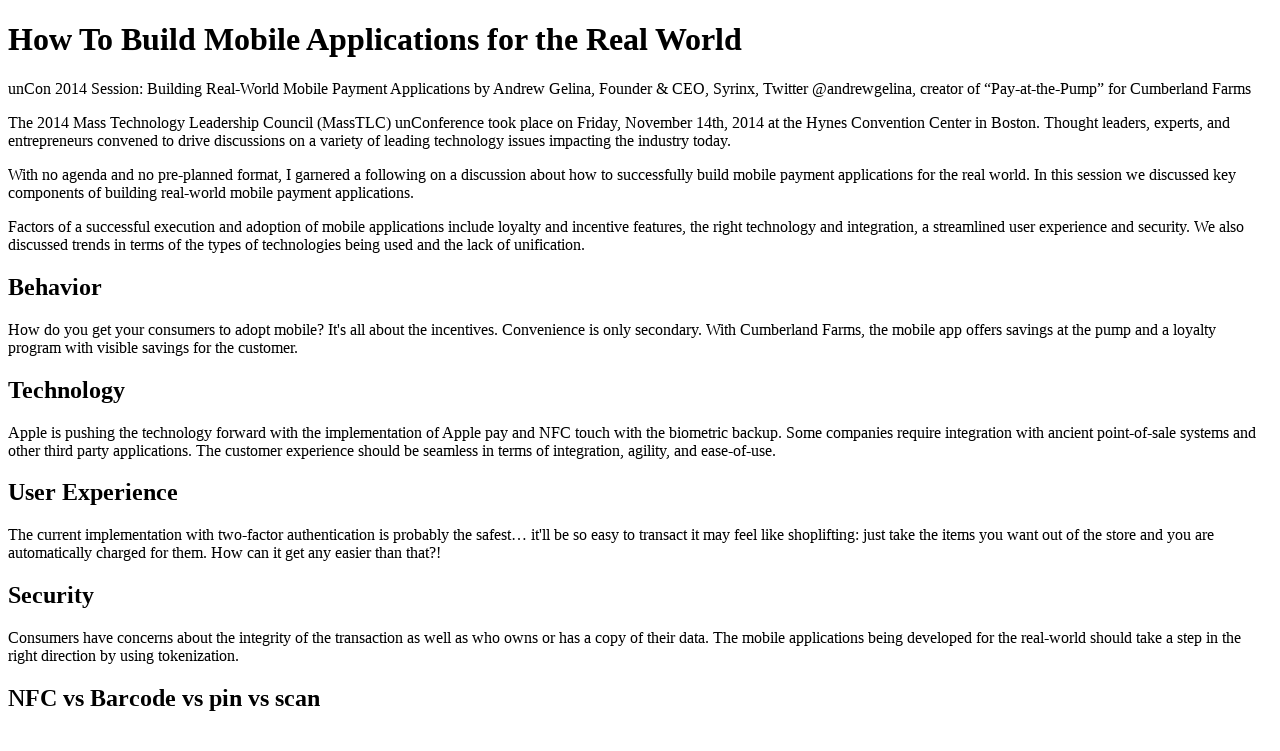

--- FILE ---
content_type: text/html; charset=utf-8
request_url: https://www.syrinx.com/blog/how-to-build-mobile-applications-for-the-real-world.html
body_size: 1441
content:
<!DOCTYPE html><html><head><title>Build Mobile Applications for the Real World</title></head><body class="blog blog-post"><h1>How To Build Mobile Applications for the Real World</h1><p>unCon 2014 Session: Building Real-World Mobile Payment Applications by Andrew Gelina, Founder &amp; CEO, Syrinx, Twitter @andrewgelina, creator of “Pay-at-the-Pump” for Cumberland Farms</p><p>The 2014 Mass Technology Leadership Council (MassTLC) unConference took place on Friday, November 14th, 2014 at the Hynes Convention Center in Boston. Thought leaders, experts, and entrepreneurs convened to drive discussions on a variety of leading technology issues impacting the industry today.</p><p>With no agenda and no pre-planned format, I garnered a following on a discussion about how to successfully build mobile payment applications for the real world. In this session we discussed key components of building real-world mobile payment applications.</p><p>Factors of a successful execution and adoption of mobile applications include loyalty and incentive features, the right technology and integration, a streamlined user experience and security. We also discussed trends in terms of the types of technologies being used and the lack of unification.</p><h2>Behavior</h2><p>How do you get your consumers to adopt mobile? It&#39;s all about the incentives. Convenience is only secondary. With Cumberland Farms, the mobile app offers savings at the pump and a loyalty program with visible savings for the customer.</p><h2>Technology</h2><p>Apple is pushing the technology forward with the implementation of Apple pay and NFC touch with the biometric backup. Some companies require integration with ancient point-of-sale systems and other third party applications. The customer experience should be seamless in terms of integration, agility, and ease-of-use.</p><h2>User Experience</h2><p>The current implementation with two-factor authentication is probably the safest… it&#39;ll be so easy to transact it may feel like shoplifting: just take the items you want out of the store and you are automatically charged for them. How can it get any easier than that?!</p><h2>Security</h2><p>Consumers have concerns about the integrity of the transaction as well as who owns or has a copy of their data. The mobile applications being developed for the real-world should take a step in the right direction by using tokenization.</p><h2>NFC vs Barcode vs pin vs scan</h2><p>It is too early to predict a clear winner; the technology will have to play itself out. Then again we may be having the same conversation in 5 years…</p><h2>Balkanization</h2><p>You are likely to have several different mobile payment applications for the foreseeable future. We don&#39;t see any unification because chains don&#39;t like to share with one another or cooperatively discount together. Just accept this and develop something before you get left behind.</p><hr><p>To learn more, please visit <a href="http://www.syrinx.com">www.syrinx.com</a> and complete the Contact Us section.</p><h3>About Mass Technology Leadership Council (MassTLC)</h3><p>MassTLC is the region’s leading technology association and the premier network for tech executives, entrepreneurs, investors and policy leaders. MassTLC’s purpose is to accelerate innovation by connecting people from across the technology landscape, providing access to industry-leading content and ideas and offering a platform for visibility for member companies and their interests. More at <a href="http://www.masstlc.org">www.masstlc.org </a></p></body></html>